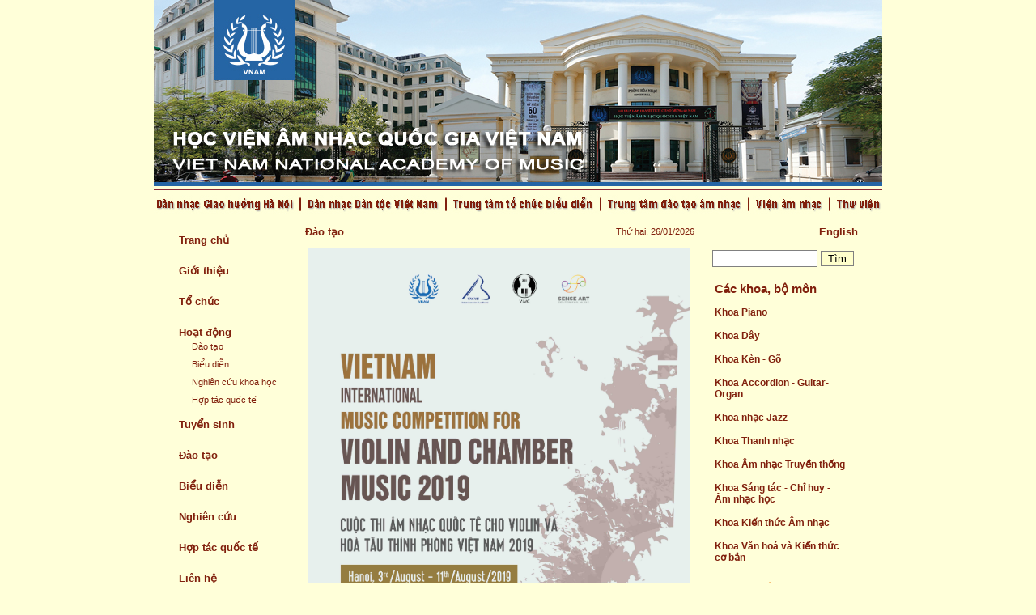

--- FILE ---
content_type: text/html; charset=utf-8
request_url: https://vnam.edu.vn/NewsDetail.aspx?lang=&ItemID=1289&CatID=30&SubID=34
body_size: 6824
content:


<!DOCTYPE html PUBLIC "-//W3C//DTD XHTML 1.0 Transitional//EN" "http://www.w3.org/TR/xhtml1/DTD/xhtml1-transitional.dtd">

<html xmlns="http://www.w3.org/1999/xhtml" >
<head><title>
	VNAM
</title>
    <script type="text/javascript" src="js/xfade2.js"></script>
<script language="JavaScript">
if (top.location != self.location)
{top.location = self.location}
</script>

    <link href="Styles/UIStyle.css" type="text/css" rel="stylesheet" /></head>
<body bgcolor="#FFFFD9" topmargin="0">
    <form method="post" action="./NewsDetail.aspx?lang=&amp;ItemID=1289&amp;CatID=30&amp;SubID=34" id="form1">
<div class="aspNetHidden">
<input type="hidden" name="__EVENTTARGET" id="__EVENTTARGET" value="" />
<input type="hidden" name="__EVENTARGUMENT" id="__EVENTARGUMENT" value="" />
<input type="hidden" name="__VIEWSTATE" id="__VIEWSTATE" value="/[base64]/[base64]/[base64]/[base64]/[base64]/[base64]/l" />
</div>

<script type="text/javascript">
//<![CDATA[
var theForm = document.forms['form1'];
if (!theForm) {
    theForm = document.form1;
}
function __doPostBack(eventTarget, eventArgument) {
    if (!theForm.onsubmit || (theForm.onsubmit() != false)) {
        theForm.__EVENTTARGET.value = eventTarget;
        theForm.__EVENTARGUMENT.value = eventArgument;
        theForm.submit();
    }
}
//]]>
</script>


<div class="aspNetHidden">

	<input type="hidden" name="__VIEWSTATEGENERATOR" id="__VIEWSTATEGENERATOR" value="CA599B58" />
	<input type="hidden" name="__EVENTVALIDATION" id="__EVENTVALIDATION" value="/wEdAATNcLXws45aqOSiTQYZLl/00Adg3Y/z/X+r+TMkaxbbdFOeN3tVQDDSVt1uAmy6MpMiQW975VgZWhaSL77NHK7FTBOPEX1a/maiEHE1MwC8a17BlWOtS9TxTI6cw5oUywg=" />
</div>
        
<a name="top"></a>
<TABLE style="width: 900px" align="center" border="0" cellpadding="0" cellspacing="0">
	<TR>
		<TD align="right">
			<div id="imgBanner">
				<img src="images/banner/banner1.jpg" style="position:absolute; top: 0px; left: 0px;" >
				<img src="images/banner/banner2.jpg" style="position:absolute; top: 0px; left: 0px;" >
				<img src="images/banner/banner3.jpg" style="position:absolute; top: 0px; left: 0px;" >
				<img src="images/banner/banner4.jpg" style="position:absolute; top: 0px; left: 0px;" >
			</div			
		</TD>
	</TR>
	<tr>
        <td style="height: 4px"></td>
    </tr>
    <tr>
        <td style="width: 100%; height: 1px; background-image: url(images/line.jpg);"></td>
    </tr>
</TABLE>
        <table id="MenuHead1_tbMenu" cellspacing="0" cellpadding="0" align="Center" style="height:35px;width:900px;border-collapse:collapse;">
	<tr>
		<td><a href="Categories.aspx?lang=&amp;CatID=1"><img src="/images/Menuhead/head1.jpg" alt="" /></a></td><td><img src="images/Menuhead/headsep.jpg" border="0"></td><td><a href="Categories.aspx?lang=&amp;CatID=29"><img src="/images/Menuhead/head2.jpg" alt="" /></a></td><td><img src="images/Menuhead/headsep.jpg" border="0"></td><td><a href="Categories.aspx?lang=&amp;CatID=2"><img src="/images/Menuhead/head3.jpg" alt="" /></a></td><td><img src="images/Menuhead/headsep.jpg" border="0"></td><td><a href="Categories.aspx?lang=&amp;CatID=3"><img src="/images/Menuhead/head4.jpg" alt="" /></a></td><td><img src="images/Menuhead/headsep.jpg" border="0"></td><td><a href="http://www.vienamnhac.vn" target="_blank"><img src="/images/Menuhead/head5.jpg" alt="" /></a></td><td><img src="images/Menuhead/headsep.jpg" border="0"></td><td><a href="/NewsDetail.aspx?lang=&amp;ItemID=38&amp;SubID=83&amp;CatID=5"><img src="/images/Menuhead/head6.jpg" alt="" /></a></td>
	</tr>
</table>


        
<table>
    <tr>
        <td style="height: 3px"></td>
    </tr>
</table>
<table border="0" cellpadding="0" cellspacing="0" style="width: 900px" align="center">
    <tr>
        <td style="width: 175px" valign="top">
            <table id="NewsDetailPanel1_LeftPanel1_MenuLeft1_tbMenu" style="width:175px;">
	<tr>
		<td class="TD_MenuLeft"><a class="MenuLeft" href="index.aspx?lang=">Trang chủ</a></td>
	</tr><tr>
		<td class="TD_MenuLeft"><a class="MenuLeft" href="Categories.aspx?lang=&amp;CatID=7">Giới thiệu</a></td>
	</tr><tr>
		<td class="TD_MenuLeft"><a class="MenuLeft" href="staff.aspx?lang=&amp;CatID=8">Tổ chức</a></td>
	</tr><tr>
		<td class="TD_MenuLeft"><a class="MenuLeft" href="Categories.aspx?lang=&amp;CatID=30">Hoạt động</a><Table border="0" cellpading="0" cellspacing="0"><TR>
    <TD class="TDSubmenu">
        <a href="Categories.aspx?lang=&CatID=30&SubID=34" class="SubMenu">Đào tạo</a>
    </TD>
<TR>
<TR>
    <TD class="TDSubmenu">
        <a href="Categories.aspx?lang=&CatID=30&SubID=35" class="SubMenu">Biểu diễn</a>
    </TD>
<TR>
<TR>
    <TD class="TDSubmenu">
        <a href="Categories.aspx?lang=&CatID=30&SubID=36" class="SubMenu">Nghiên cứu khoa học</a>
    </TD>
<TR>
<TR>
    <TD class="TDSubmenu">
        <a href="Categories.aspx?lang=&CatID=30&SubID=37" class="SubMenu">Hợp tác quốc tế</a>
    </TD>
<TR>
</Table>
</td>
	</tr><tr>
		<td class="TD_MenuLeft"><a class="MenuLeft" href="Categories.aspx?lang=&amp;CatID=9">Tuyển sinh</a></td>
	</tr><tr>
		<td class="TD_MenuLeft"><a class="MenuLeft" href="Categories.aspx?lang=&amp;CatID=10">Đào tạo</a></td>
	</tr><tr>
		<td class="TD_MenuLeft"><a class="MenuLeft" href="Categories.aspx?lang=&amp;CatID=11">Biểu diễn</a></td>
	</tr><tr>
		<td class="TD_MenuLeft"><a class="MenuLeft" href="Categories.aspx?lang=&amp;CatID=12">Nghiên cứu</a></td>
	</tr><tr>
		<td class="TD_MenuLeft"><a class="MenuLeft" href="Categories.aspx?lang=&amp;CatID=13">Hợp tác quốc tế</a></td>
	</tr><tr>
		<td class="TD_MenuLeft"><a class="MenuLeft" href="/NewsDetail.aspx?lang=&amp;ItemID=17&amp;SubID=56&amp;CatID=14">Liên hệ</a></td>
	</tr>
</table>

<br />
<table id="NewsDetailPanel1_LeftPanel1_LinkLeftPanel1_tbMenu" cellpadding="6" style="width:175px;">
	<tr>
		<td class="TD_MenuLeft"><a class="LinkLeft" href="Categories.aspx?lang=&amp;CatID=86">Báo cáo thường niên</a></td>
	</tr><tr>
		<td class="TD_MenuLeft"><a class="LinkLeft" href="Categories.aspx?lang=&amp;CatID=16">Giảng viên</a></td>
	</tr><tr>
		<td class="TD_MenuLeft"><a class="LinkLeft" href="Categories.aspx?lang=&amp;CatID=17">Sinh viên</a></td>
	</tr><tr>
		<td class="TD_MenuLeft"><a class="LinkLeft" href="http://daotao.vnam.edu.vn" target="_blank">Quản lý Đào tạo</a></td>
	</tr><tr>
		<td class="TD_MenuLeft"><a class="LinkLeft" href="https://mail.vnam.edu.vn/webmail/" target="_blank">Thư điện tử Học viện</a></td>
	</tr><tr>
		<td class="TD_MenuLeft"><a class="LinkLeft" href="https://mail.bvhttdl.gov.vn/" target="_blank">Thư điện tử Bộ VHTTDL</a></td>
	</tr><tr>
		<td class="TD_MenuLeft"><a class="LinkLeft" href="http://daotao.vnam.edu.vn/ords/f?p=107:LOGIN::::::" target="_blank">e-VNAM</a></td>
	</tr><tr>
		<td class="TD_MenuLeft"><a class="LinkLeft" href="http://daotao.vnam.edu.vn/ords/f?p=104:1" target="_blank">Học bạ điện tử</a></td>
	</tr><tr>
		<td class="TD_MenuLeft"><a class="LinkLeft" href="http://daotao.vnam.edu.vn/ords/f?p=109:1::::1" target="_blank">Thời khóa biểu</a></td>
	</tr><tr>
		<td class="TD_MenuLeft"><a class="LinkLeft" href="Categories.aspx?lang=&amp;CatID=65">Tin ảnh</a></td>
	</tr>
</table>
<br />

<script type="text/javascript" src="js/wz_tooltip.js"></script>
<span id="NewsDetailPanel1_LeftPanel1_AlbumLeftPanel1_lbAlbumTitle" class="LeftAlbumTitle"></span>
<table id="NewsDetailPanel1_LeftPanel1_AlbumLeftPanel1_tbAlbum" cellpadding="1" style="width:175px;">

</table>


<table style="width: 175px" cellpadding="0" cellspacing="0" border="0">
    <tr>
        <td class="HitCount">
            <span id="NewsDetailPanel1_LeftPanel1_CounterPanel1_Label1">Lượt truy cập</span>: 
            <span id="NewsDetailPanel1_LeftPanel1_CounterPanel1_lbCount">17290537</span>
        </td>
    </tr>
</table>
</td>
        <td style="width: 20px"></td>
        <td valign="top">
            
<table style="width: 100%" cellpadding="0" cellspacing="0" border="0">
    <tr>
        <td>
            <span id="NewsDetailPanel1_NavigationBar1_lbTitle" class="CategoryHome">Đào tạo</span></td>
        <td align="right">
            <span id="NewsDetailPanel1_NavigationBar1_lbDay" class="DayOfWeek">Thứ hai, 26/01/2026</span></td>
    </tr>
    <tr>
        <td style="height: 10px;"></td>
        <td></td>
    </tr>
</table>

            <table  style="WIDTH: 100%" align="center" border="0">
                <tr>
                    <td valign="top">
                        <img id="NewsDetailPanel1_imgNews" class="imageHome" src="/vnamresource/Users/hoang/181206%20VIMCV.jpg" /></td>
                </tr>
                <tr>
                    <td style="height: 10px"></td>
                </tr>
	            <tr>
		            <TD vAlign="top">
			            </TD>
	            </tr>
	            <tr>
		            <TD vAlign="top" style="text-align: justify">
			            <span id="NewsDetailPanel1_lbContent" class="NewsSummary"><p><a href="https://vncmf.org/cuoc-thi/n-va-ta-cha-c.html"><img alt="" src="/rs/Users/hoang/181206 VIMCV.jpg" style="height:720px; width:480px" /></a></p>

<p style="text-align:center"><strong>Click v&agrave;o ảnh để xem chi tiết&nbsp;</strong></p>

</span></TD>
	            </tr>
	            <tr>
		            <TD vAlign="top">
			            </TD>
	            </TR>
	            <TR>
		            <TD vAlign="top" align="right">
			            <span id="NewsDetailPanel1_lbCreatedDate" class="Created_Date"></span>
			            <span id="NewsDetailPanel1_lbSource"></span></TD>
	            </TR>
                <tr>
                    <td align="right" valign="top">
                        <a id="NewsDetailPanel1_HyperLink1" title="Đầu trang" href="#top"><img title="Đầu trang" src="images/topPage.jpg" alt="Đầu trang" /></a></td>
                </tr>
	            <TR>
		            <TD vAlign="top">
			            
			            </TD>
	            </TR>
                <tr>
                    <td valign="top">
			            </td>
                </tr>
                <tr>
                    <td valign="top">
                        <table align="center" border="0" cellpadding="0" cellspacing="0">
                            <tr>
                                <td align="right">
                                    &nbsp;&nbsp;
                                    </td>
                            </tr>
                        </table>
                    </td>
                </tr>
            </table>            
        </td>
        <td style="width: 26px"></td>   
        <td style="width: 210px" valign="top">
            
<table border="0" cellpadding="0" cellspacing="0" style="width: 210px">
    <tr>
        <td align="right" valign="top">
            <a id="NewsDetailPanel1_RightPanel1_LanguagePanel1_lbLanguage" class="Language" href="javascript:__doPostBack(&#39;NewsDetailPanel1$RightPanel1$LanguagePanel1$lbLanguage&#39;,&#39;&#39;)">English</a>
        </td>
    </tr>
</table>



<br />

<table border="0" cellpadding="0" cellspacing="0" style="width: 210px">
    <tr>
        <td>
            <input name="NewsDetailPanel1$RightPanel1$SearchPanel1$tbSearch" type="text" id="NewsDetailPanel1_RightPanel1_SearchPanel1_tbSearch" class="TextSearch" />
            <input type="submit" name="NewsDetailPanel1$RightPanel1$SearchPanel1$btSearch" value="Tìm" id="NewsDetailPanel1_RightPanel1_SearchPanel1_btSearch" class="ButtonSearch" />
            </td>
    </tr>
</table>

<br />

<table border="0"  style="width: 210px">
    <tr>
        <td>
            <span id="NewsDetailPanel1_RightPanel1_DepartmentPanel1_Label1" class="DepartmentTitle">Các khoa, bộ môn</span></td>
    </tr>
    <tr>
        <td>
        <table id="NewsDetailPanel1_RightPanel1_DepartmentPanel1_tbDep" cellspacing="0" cellpadding="0" style="width:165px;border-collapse:collapse;">
	<tr>
		<td class="DepartmentDetail"><a class="DepartmentDetail" href="Categories.aspx?lang=&amp;CatID=20">Khoa Piano</a></td>
	</tr><tr>
		<td class="DepartmentDetail"><a class="DepartmentDetail" href="Categories.aspx?lang=&amp;CatID=19">Khoa Dây</a></td>
	</tr><tr>
		<td class="DepartmentDetail"><a class="DepartmentDetail" href="Categories.aspx?lang=&amp;CatID=21">Khoa Kèn - Gõ</a></td>
	</tr><tr>
		<td class="DepartmentDetail"><a class="DepartmentDetail" href="Categories.aspx?lang=&amp;CatID=22">Khoa Accordion - Guitar- Organ</a></td>
	</tr><tr>
		<td class="DepartmentDetail"><a class="DepartmentDetail" href="Categories.aspx?lang=&amp;CatID=67">Khoa nhạc Jazz</a></td>
	</tr><tr>
		<td class="DepartmentDetail"><a class="DepartmentDetail" href="Categories.aspx?lang=&amp;CatID=23">Khoa Thanh nhạc</a></td>
	</tr><tr>
		<td class="DepartmentDetail"><a class="DepartmentDetail" href="Categories.aspx?lang=&amp;CatID=24">Khoa Âm nhạc Truyền thống</a></td>
	</tr><tr>
		<td class="DepartmentDetail"><a class="DepartmentDetail" href="Categories.aspx?lang=&amp;CatID=25">Khoa Sáng tác - Chỉ huy - Âm nhạc học</a></td>
	</tr><tr>
		<td class="DepartmentDetail"><a class="DepartmentDetail" href="Categories.aspx?lang=&amp;CatID=26">Khoa Kiến thức Âm nhạc</a></td>
	</tr><tr>
		<td class="DepartmentDetail"><a class="DepartmentDetail" href="Categories.aspx?lang=&amp;CatID=28">Khoa Văn hoá và Kiến thức cơ bản</a></td>
	</tr>
</table>
        </td>
    </tr>
</table>


<br />
<span id="NewsDetailPanel1_RightPanel1_ADVPanel1_lbAlbumTitle" class="LeftAlbumTitle">Quảng cáo</span>
<table id="NewsDetailPanel1_RightPanel1_ADVPanel1_tbAdv" cellpadding="1" style="width:210px;">
	<tr>
		<td><a class="LinkADVRight" target="_blank" href="https://www.vnam.edu.vn/NewsDetail.aspx?lang=&ItemID=1843"><img class="ADVRight" src="/vnamresource/Advertise/AMEB.jpg"></a></td>
	</tr><tr>
		<td><a class="LinkADVRight" target="_blank" href="https://www.vnam.edu.vn/NewsDetail.aspx?lang=&ItemID=1693&CatID=9&SubID=5"><img class="ADVRight" src="/vnamresource/Advertise/CTS-qc.png"></a></td>
	</tr><tr>
		<td><a class="LinkADVRight" target="_blank" href="/Categories.aspx?lang=&CatID=16&SubID=178"><img class="ADVRight" src="/vnamresource/Advertise/LichCongtac.bmp"></a></td>
	</tr><tr>
		<td><a class="LinkADVRight" target="_blank" href="/Categories.aspx?lang=&CatID=10"><img class="ADVRight" src="/vnamresource/Advertise/KHHT2.JPG"></a></td>
	</tr><tr>
		<td><a class="LinkADVRight" target="_blank" href="/Categories.aspx?lang=&CatID=12"><img class="ADVRight" src="/vnamresource/Advertise/thesis-2.jpg"></a></td>
	</tr><tr>
		<td><a class="LinkADVRight" target="_blank" href="https://www.vnam.edu.vn/Categories.aspx?lang=&CatID=80"><img class="ADVRight" src="/vnamresource/Advertise/65 bn2.jpg"></a></td>
	</tr>
</table>
<table border="0" cellpadding="6" cellspacing="0" style="width: 210px">
    <tr>
        <td style="padding-left: 40px">
            <a id="NewsDetailPanel1_RightPanel1_ADVPanel1_lnkContact" class="LinkADVRight" href="Feedback.aspx?lang=">Liên hệ quảng cáo</a></td>
    </tr>
</table>
</td>             
    </tr>
</table>

        
<table align="center" cellpadding="0" cellspacing="0" style="width: 900px; background-color: #ffffd9">
    <tr>
        <td style="height: 5px"></td>
    </tr>
    <tr>
        <td style="width: 100%; height: 1px; background-image: url(images/line.jpg);"></td>
    </tr>
    <tr>
        <td style="height: 5px"></td>
    </tr>
    <tr>
        <td align="center">
            <span id="FooterPanel1_Label1" class="VNAMName">HỌC VIỆN ÂM NHẠC QUỐC GIA VIỆT NAM</span></td>
    </tr>
    <tr>
        <td align="center">
            <span id="FooterPanel1_Label2" class="FooterContact">77 Hào Nam, Ô Chợ Dừa, Hà Nội</span></td>
    </tr>
    <tr>
        <td align="center">
            <span id="FooterPanel1_Label3" class="FooterContact">ĐT: +844 3851 4969 / 3856 1842 - Fax: +844 3851 3545</span></td>
    </tr>
    <tr>
        <td align="center">
            <span id="FooterPanel1_Label4" class="FooterContact">Website: www.vnam.edu.vn - Email: hvan@vnam.edu.vn</span></td>
    </tr>
</table>
    </form>
</body>
</html>


--- FILE ---
content_type: text/css
request_url: https://vnam.edu.vn/Styles/UIStyle.css
body_size: 1436
content:
/*General Style*/
Body
{
	color: #81200d;
	font-family: Arial;
	font-size: 10pt;
}
#imgBanner {
	height: 230px;
	width: 900px;
	position: relative;
	overflow: hidden;
	z-index: 1;
}

#imgBanner img {
	display: none;
	position: absolute;
	top: 0; 
	left: 0;
	z-index: 1;
}
/* for footer */
.VNAMName
{
	font-family: Arial;
	font-weight: bold;
	font-size: 11pt;
}
.FooterContact
{
	font-family: Arial;
	font-size: 8pt;
}

/* for menu left*/
.TD_MenuLeftABL
{
	vertical-align: top;
	height: 27px;
	padding-top: 8px;	
}

.TD_MenuLeft
{
	vertical-align: top;
	height: 27px;
	padding-left: 29px;
	padding-top: 8px;
}

.MenuLeft, a.MenuLeft:link
{
	color: #81200d;
	font-size: 10pt;
	font-weight: bold;
	/*margin-left: 29px;*/
	text-decoration: none;
}
a.MenuLeft:hover
{
	/*text-decoration: underline;*/
}

.MenuLeftRed, a.MenuLeftRed:link
{
	color: red;
	font-size: 10pt;
	font-weight: bold;
	text-decoration: none;
}
a.MenuLeftRed:hover
{
	/*text-decoration: underline;*/
}

.MenuLeftBlue, a.MenuLeftBlue:link
{
	color: blue;
	font-size: 10pt;
	font-weight: bold;
	text-decoration: none;
}
a.MenuLeftBlue:hover
{
	/*text-decoration: underline;*/
}

.LinkLeft,a.LinkLeft:link
{
	color: #81200d;
	font-size: 11pt;
	font-weight: bold;
	/*margin-left: 29px;*/
	text-decoration: none;
}
a.LinkLeft:hover
{
	/*text-decoration: underline;*/
}

.SubMenu, a.SubMenu:link
{
	color: #81200d;
	font-size: 8pt;
	margin-left: 15px;
	text-decoration: none;
}
.TDSubmenu
{
	height: 20px;
}
a.SubMenu:hover
{
	/*text-decoration: underline;*/
}

.AlbumLeft
{
	width: 145px;
	border: solid 1px #81200d;
}
.LinkAlbumLeft,a.LinkAlbumLeft:link,a.LinkAlbumLeft:hover
{
	margin-left: 29px;
	text-decoration: none;
}
.LeftAlbumTitle
{
	font-family: Tahoma;
	font-weight: bold;
	font-size: 10pt;
	color: #ec7807;
	margin-left: 50px;
}
.HitCount
{
	font-size: 9pt;
	 padding-left: 50px;
}
/* For Right*/
.Language,a.Language:link
{
	margin-right: 30px;
	color: #81200d;
	text-decoration: none;
	font-size: 10pt;
	font-weight: bold;
}
a.Language:hover
{
	/*text-decoration: underline;*/
}
/*Search*/
.TextSearch
{
	border: solid 1px gray;
	height: 13pt;
	width: 124px;
}
.ButtonSearch
{
	background-color: #ffffcc;
	border: solid 1px gray;
	width: 41px;
	cursor: pointer;
	cursor: hand;	
}
/*Department*/
.DepartmentTitle
{
	font-size: 11pt;
	font-weight: bold;
}
.DepartmentDetail, A.DepartmentDetail:link
{
	font-size: 9pt;
	font-weight: bold;
	padding-top: 10px;
	padding-bottom: 5px;
	text-decoration: none;
	color: #81200d;
}
A.DepartmentDetail:hover
{
	text-decoration: none;
}
/*Advertise*/
.LinkADVRight,a.ADVRight:link
{
	text-decoration: none;
	font-size: 9pt;
	color: #81200d;
}
a.LinkADVRight:hover
{
	/*text-decoration: underline;*/
}
.ADVRight
{
	width: 165px;
	border: solid 1px #81200d;
}
.imageHome
{
	width: 473px;
}

/* for HomePage*/
.NewsTitle,a.NewsTitle:link
{
	text-decoration: none;
	font-weight: bold;
	font-size: 10pt;
	color: #81200d;
}
a.NewsTitle:hover
{
	text-decoration: underline;
}
.NewsSummary
{
	font-family: Arial;
	padding-top: 5px;
	text-align: justify;
	font-size: 10pt;
}
.NewsSpace
{
	height: 20px;
}
.CategoryHome
{
	font-weight: bold;
	font-size: 10pt;
}
.DayOfWeek
{
	font-size: 8pt;
	padding-right: 5px;
}
/*For Detail news*/
.OlderNews,a.OlderNews:link
{
	font-size: 8pt;
	text-decoration: none;
	color: #81200d;
}
a.OlderNews:hover
{
	text-decoration: underline;
}
/* For Book*/
.LabelBook
{
	font-size: 10pt;
}
.TextBook
{
	border: none;
	background-color: #ffffd9;
	border-bottom: dotted 1px #81200d;
	color: #81200d;
}
.TextMultiline
{
	border: solid 1px gray;
	height: 100px;	
}
.ButtonBook
{
	background-color: #ffffcc;
	border: solid 1px gray;
	cursor: pointer;
	cursor: hand;
}
/* For Staff*/
.tableStaffDetail
{
	border: dotted 1px #81200d;
 	padding: 3px 3px 3px 3px;
}
.StaffSTT
{
	width: 50px;
	font-size: 9pt;
	text-align: center;
	/*border-bottom: dotted 1px #81200d;
	border-right: dotted 1px #81200d;*/
	border: dotted 1px #81200d;
	padding: 10px 0px 5px 0px;
}
.StaffFullName
{
	width: 220px;
	font-size: 9pt;
	/*border-bottom: dotted 1px #81200d;
	border-right: dotted 1px #81200d;*/
	border: dotted 1px #81200d;
	padding: 10px 0px 5px 5px;
}
.StaffDescription
{
	font-size: 9pt;
	/*border-bottom: dotted 1px #81200d;*/
	border: dotted 1px #81200d;
	padding: 10px 0px 5px 5px;
}
.StaffHead
{
	font-size: 9pt;
	font-weight: bold;
	text-align: center;
	height: 30px;
	border: dotted 1px #81200d;
}
.StaffGroup
{
	font-size: 9pt;
	font-weight: bold;
	text-align: center;
	height: 30px;
	border: dotted 1px #81200d;
}

.StaffLink, a.StaffLink:link
{
	text-decoration: none;
	font-size: 9pt;
	color: #81200d;
}
a.StaffLink:hover
{
	/*text-decoration: underline;*/
}
.imageStaff
{
	width: 100px;
	border: solid 1px #81200d;
}
.PortraitStaff
{
	width: 100px;
	border: dotted 1px #81200d;
}
.StaffContentCaption
{
	font-size: 9pt;
	width: 80px;
	/*border: dotted 1px #81200d;*/
	padding-left: 5px;
	padding-top: 2px;
	vertical-align: top;
}
.StaffContentValue
{
	font-size: 9pt;
	/*border: dotted 1px #81200d;*/
	padding-left: 5px;
	padding-top: 2px;
	vertical-align: top;
}
/* for album*/
.OlderAlbum, A.OlderAlbum:link
{
	font-family: Arial;
	font-size: 10pt;
	font-weight: bold;
	text-decoration: none;
	color:  #81200d;
}
A.OlderAlbum:hover
{
	text-decoration: none;
}
/*For categoru*/
.CategoryLevel2
{
	font-weight: bold;
	font-family: Arial;
	font-size: 10pt;
	height: 40px;
}
.TitleInLevel2, A.TitleInLevel2:link
{
	font-family: Arial;
	font-size: 9pt;
	text-decoration: none;
	color:  #81200d;
}
A.TitleInLevel2:hover
{
	text-decoration: none;
}

--- FILE ---
content_type: application/javascript
request_url: https://vnam.edu.vn/js/xfade2.js
body_size: 578
content:
window.addEventListener?window.addEventListener("load",so_init,false):window.attachEvent("onload",so_init);

var d=document, imgs = new Array(), zInterval = null, current=0, pause=false;

function so_init() {
	if(!d.getElementById || !d.createElement)return;
//	css = d.createElement("link");
//	css.setAttribute("href","../Styles/UIStyle.css");
//	css.setAttribute("rel","stylesheet");
//	css.setAttribute("type","text/css");
	//d.getElementsByTagName("head")[0].appendChild(css);

	imgs = d.getElementById("imgBanner").getElementsByTagName("img");
	for(i=1;i<imgs.length;i++) imgs[i].xOpacity = 0;
	imgs[0].style.display = "block";
	imgs[0].xOpacity = .99;
	
	setTimeout(so_xfade,9000);
}

function so_xfade() {
	cOpacity = imgs[current].xOpacity;
	nIndex = imgs[current+1]?current+1:0;

	nOpacity = imgs[nIndex].xOpacity;
	
	cOpacity-=.05; 
	nOpacity+=.05;
	
	imgs[nIndex].style.display = "block";
	imgs[current].xOpacity = cOpacity;
	imgs[nIndex].xOpacity = nOpacity;
	
	setOpacity(imgs[current]); 
	setOpacity(imgs[nIndex]);
	
	if(cOpacity<=0) {
		imgs[current].style.display = "none";
		current = nIndex;
		setTimeout(so_xfade,9000);
	} else {
		setTimeout(so_xfade,50);
	}
	
	function setOpacity(obj) {
		if(obj.xOpacity>.99) {
			obj.xOpacity = .99;
			return;
		}
		obj.style.opacity = obj.xOpacity;
		obj.style.MozOpacity = obj.xOpacity;
		obj.style.filter = "alpha(opacity=" + (obj.xOpacity*100) + ")";
	}
	
}